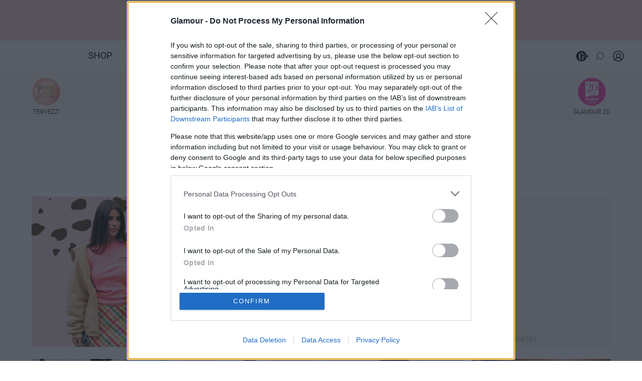

--- FILE ---
content_type: text/html; charset=utf-8
request_url: https://www.google.com/recaptcha/api2/aframe
body_size: 186
content:
<!DOCTYPE HTML><html><head><meta http-equiv="content-type" content="text/html; charset=UTF-8"></head><body><script nonce="NLOXAJj7ETvWba5DHBFj2A">/** Anti-fraud and anti-abuse applications only. See google.com/recaptcha */ try{var clients={'sodar':'https://pagead2.googlesyndication.com/pagead/sodar?'};window.addEventListener("message",function(a){try{if(a.source===window.parent){var b=JSON.parse(a.data);var c=clients[b['id']];if(c){var d=document.createElement('img');d.src=c+b['params']+'&rc='+(localStorage.getItem("rc::a")?sessionStorage.getItem("rc::b"):"");window.document.body.appendChild(d);sessionStorage.setItem("rc::e",parseInt(sessionStorage.getItem("rc::e")||0)+1);localStorage.setItem("rc::h",'1769294851405');}}}catch(b){}});window.parent.postMessage("_grecaptcha_ready", "*");}catch(b){}</script></body></html>

--- FILE ---
content_type: text/javascript;charset=utf-8
request_url: https://id.cxense.com/public/user/id?json=%7B%22identities%22%3A%5B%7B%22type%22%3A%22ckp%22%2C%22id%22%3A%22mkswgy1jygf7dbkj%22%7D%2C%7B%22type%22%3A%22lst%22%2C%22id%22%3A%222zzo2ibmcxjm2rg6ss1n4mlkf%22%7D%2C%7B%22type%22%3A%22cst%22%2C%22id%22%3A%222zzo2ibmcxjm2rg6ss1n4mlkf%22%7D%5D%7D&callback=cXJsonpCB1
body_size: 208
content:
/**/
cXJsonpCB1({"httpStatus":200,"response":{"userId":"cx:1hwbw3m1vyxan2xuljs06zlq86:277bmzcfhm6j2","newUser":false}})

--- FILE ---
content_type: text/javascript;charset=utf-8
request_url: https://p1cluster.cxense.com/p1.js
body_size: 100
content:
cX.library.onP1('2zzo2ibmcxjm2rg6ss1n4mlkf');
